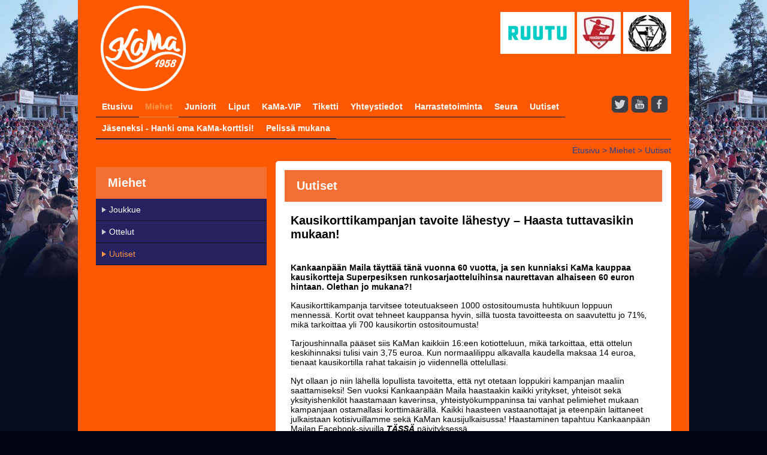

--- FILE ---
content_type: text/html
request_url: http://kankaanpaanmaila.fi/miehet/uutiset?issue=604
body_size: 3878
content:
<!DOCTYPE HTML PUBLIC "-//W3C//DTD HTML 4.01 Transitional//EN" "http://www.w3.org/TR/html4/loose.dtd">
<html><head>
<title>Uutiset - Kankaanpään Maila</title>
<meta http-equiv="Content-Type" content="text/html; charset=ISO-8859-1">
<meta name="Generator" content="TSI24">
<meta name="viewport" content="width=device-width, initial-scale=1, minimum-scale=1">
<link rel="stylesheet" type="text/css" href="/css/styles.css" media="screen,projection">
<link rel="stylesheet" type="text/css" href="/css/responsive.css" media="screen,projection">
<link rel="stylesheet" type="text/css" href="/css/new_styles.css" media="screen,projection"><script src="/js/jquery-1.9.1.min.js"></script>
<script src="/js/jquery.cycle.all.2.73.js"></script>
<link href="/css/flexnav.css" rel="stylesheet" type="text/css" />
<script type="text/javascript" src="/js/jquery.flexnav.min.js"></script>

	<script type="text/javascript">
	$(window).load(function() {
		$('.tsi_bannerslot_1').cycle({ 
			fx: 'scrollHorz',
			speed: 1500,
			timeout: 5500,
			next:   '#arrow_right', 
			prev:   '#arrow_left',
		});

		$(".mobilenavi").flexNav();

	});
        </script>
<!-- giosg tag --><script>(function(w, t, f) { var s='script',o='_giosg',h='https://service.giosg.com',e,n;e=t.createElement(s);e.async=1;e.src=h+'/live/'; w[o]=w[o]||function(){(w[o]._e=w[o]._e||[]).push(arguments)};w[o]._c=f;w[o]._h=h;n=t.getElementsByTagName(s)[0];n.parentNode.insertBefore(e,n);})(window,document,3513);</script><!-- giosg tag -->
			</head>
<body>
<div class="mainwrap">

	<div class="header">
		<div class="logo"><a href="/"><img src="/layout/kama_logo.png" alt="Kankaanpään Maila"></a></div>
		<div class="header_logos" >
		        <a href="https://www.ruutu.fi/ohjelmat/ykkospesis" target="_blank"> <img src="/layout/ruutu.png" alt="" /></a>
		        <a href="https://ykkospesis.fi" target="_blank"><img src="/layout/ykkospesis-logo.jpg" alt="" /></a>
		        <a href="http://www.pesis.fi/" target="_blank"><img src="/layout/ppl.jpg" alt="" /></a>
		</div>
		<div class="clear"></div>
		<div class="navigation">
			<ul><li class="navlevel_0 navitem_0"><a class="navlevel_0 navitem_0" href="/">Etusivu</a></li><li class="navlevel_0 navitem_1 selectednavi"><a class="navlevel_0 navitem_1 selectednavi" href="/miehet">Miehet</a></li><li class="navlevel_0 navitem_2"><a class="navlevel_0 navitem_2" href="/juniorit">Juniorit</a></li><li class="navlevel_0 navitem_3"><a class="navlevel_0 navitem_3" href="/liput">Liput</a></li><li class="navlevel_0 navitem_4"><a class="navlevel_0 navitem_4" href="/kama-vip">KaMa-VIP</a></li><li class="navlevel_0 navitem_5 naviurl"><a class="navlevel_0 navitem_5 naviurl" href="https://www.tiketti.fi/kankaanpaa-areena-kankaanpaa-paikka/2303#l=2303" target="_blank">Tiketti</a></li><li class="navlevel_0 navitem_6"><a class="navlevel_0 navitem_6" href="/yhteystiedot">Yhteystiedot</a></li><li class="navlevel_0 navitem_7"><a class="navlevel_0 navitem_7" href="/harraste">Harrastetoiminta</a></li><li class="navlevel_0 navitem_8"><a class="navlevel_0 navitem_8" href="/seura">Seura</a></li><li class="navlevel_0 navitem_9 naviurl"><a class="navlevel_0 navitem_9 naviurl" href="/miehet/uutiset">Uutiset</a></li><li class="navlevel_0 navitem_10"><a class="navlevel_0 navitem_10" href="/kamakortti">Jäseneksi - Hanki oma KaMa-korttisi!</a></li><li class="navlevel_0 navitem_11"><a class="navlevel_0 navitem_11" href="/kumppanit">Pelissä mukana</a></li></ul>		</div>
		<div class="mobilemenu_container">
			<div class="menu-button"><a href="javascript:void(0);">Valikko</a></div>
			<div class="mobilenavi flexnav"><ul><li class="navlevel_0 navitem_0"><a class="navlevel_0 navitem_0" href="/">Etusivu</a></li><li class="navlevel_0 navitem_1 selectednavi"><a class="navlevel_0 navitem_1 selectednavi" href="/miehet">Miehet</a><ul><li class="navlevel_1 navitem_0"><a class="navlevel_1 navitem_0" href="/miehet/joukkue">Joukkue</a></li><li class="navlevel_1 navitem_1"><a class="navlevel_1 navitem_1" href="/miehet/ottelut">Ottelut</a></li><li class="navlevel_1 navitem_2 selectednavi"><a class="navlevel_1 navitem_2 selectednavi" href="/miehet/uutiset">Uutiset</a></li></ul></li><li class="navlevel_0 navitem_2"><a class="navlevel_0 navitem_2" href="/juniorit">Juniorit</a><ul><li class="navlevel_1 navitem_0"><a class="navlevel_1 navitem_0" href="/juniorit/b-pojat">B-pojat</a><ul><li class="navlevel_2 navitem_0"><a class="navlevel_2 navitem_0" href="/juniorit/b-pojat/joukkue">Joukkue</a></li><li class="navlevel_2 navitem_1"><a class="navlevel_2 navitem_1" href="/juniorit/b-pojat/ottelut">Ottelut</a></li><li class="navlevel_2 navitem_2"><a class="navlevel_2 navitem_2" href="/juniorit/b-pojat/yhteystiedot">Yhteystiedot</a></li></ul></li><li class="navlevel_1 navitem_1"><a class="navlevel_1 navitem_1" href="/juniorit/c-pojat">C-pojat</a><ul><li class="navlevel_2 navitem_0"><a class="navlevel_2 navitem_0" href="/juniorit/c-pojat/joukkue">Joukkue</a></li><li class="navlevel_2 navitem_1"><a class="navlevel_2 navitem_1" href="/juniorit/c-pojat/ottelut">Ottelut</a></li><li class="navlevel_2 navitem_2"><a class="navlevel_2 navitem_2" href="/juniorit/c-pojat/tukijat">Tukijat</a></li><li class="navlevel_2 navitem_3"><a class="navlevel_2 navitem_3" href="/juniorit/c-pojat/yhteystiedot">Yhteystiedot</a></li></ul></li><li class="navlevel_1 navitem_2"><a class="navlevel_1 navitem_2" href="/juniorit/d-pojat">D-pojat</a><ul><li class="navlevel_2 navitem_0"><a class="navlevel_2 navitem_0" href="/juniorit/d-pojat/joukkue">Joukkue</a></li><li class="navlevel_2 navitem_1"><a class="navlevel_2 navitem_1" href="/juniorit/d-pojat/ottelut">Ottelut</a></li><li class="navlevel_2 navitem_2"><a class="navlevel_2 navitem_2" href="/juniorit/d-pojat/tukijat">Tukijat</a></li><li class="navlevel_2 navitem_3"><a class="navlevel_2 navitem_3" href="/juniorit/d-pojat/yhteystiedot">Yhteystiedot</a></li></ul></li><li class="navlevel_1 navitem_3"><a class="navlevel_1 navitem_3" href="/juniorit/e-pojat">E-pojat</a><ul><li class="navlevel_2 navitem_0"><a class="navlevel_2 navitem_0" href="/juniorit/e-pojat/joukkue">Joukkue</a></li><li class="navlevel_2 navitem_1"><a class="navlevel_2 navitem_1" href="/juniorit/e-pojat/ottelut">Ottelut</a></li><li class="navlevel_2 navitem_2"><a class="navlevel_2 navitem_2" href="/juniorit/e-pojat/tukijat">Tukijat</a></li><li class="navlevel_2 navitem_3"><a class="navlevel_2 navitem_3" href="/juniorit/e-pojat/yhteystiedot">Yhteystiedot</a></li></ul></li><li class="navlevel_1 navitem_4"><a class="navlevel_1 navitem_4" href="/juniorit/f-pojat">F-pojat</a><ul><li class="navlevel_2 navitem_0"><a class="navlevel_2 navitem_0" href="/juniorit/f-pojat/joukkue">Joukkue</a></li><li class="navlevel_2 navitem_1"><a class="navlevel_2 navitem_1" href="/juniorit/f-pojat/ottelut">Ottelut</a></li><li class="navlevel_2 navitem_2"><a class="navlevel_2 navitem_2" href="/juniorit/f-pojat/tukijat">Tukijat</a></li><li class="navlevel_2 navitem_3"><a class="navlevel_2 navitem_3" href="/juniorit/f-pojat/yhteystiedot">Yhteystiedot</a></li></ul></li><li class="navlevel_1 navitem_5"><a class="navlevel_1 navitem_5" href="/juniorit/f15-pojat">F15-pojat</a><ul><li class="navlevel_2 navitem_0"><a class="navlevel_2 navitem_0" href="/juniorit/f15-pojat/info">Info</a></li><li class="navlevel_2 navitem_1"><a class="navlevel_2 navitem_1" href="/juniorit/f15-pojat/ottelut">Ottelut</a></li><li class="navlevel_2 navitem_2"><a class="navlevel_2 navitem_2" href="/juniorit/f15-pojat/tukijat">Tukijat</a></li><li class="navlevel_2 navitem_3"><a class="navlevel_2 navitem_3" href="/juniorit/f15-pojat/yhteystiedot">Yhteystiedot</a></li></ul></li><li class="navlevel_1 navitem_6"><a class="navlevel_1 navitem_6" href="/juniorit/g-pojat">G-pojat</a><ul><li class="navlevel_2 navitem_0"><a class="navlevel_2 navitem_0" href="/juniorit/g-pojat/joukkue">Joukkue</a></li><li class="navlevel_2 navitem_1"><a class="navlevel_2 navitem_1" href="/juniorit/g-pojat/ottelut">Ottelut</a></li><li class="navlevel_2 navitem_2"><a class="navlevel_2 navitem_2" href="/juniorit/g-pojat/tukijat">Tukijat</a></li><li class="navlevel_2 navitem_3"><a class="navlevel_2 navitem_3" href="/juniorit/g-pojat/yhteystiedot">Yhteystiedot</a></li></ul></li></ul></li><li class="navlevel_0 navitem_3"><a class="navlevel_0 navitem_3" href="/liput">Liput</a></li><li class="navlevel_0 navitem_4"><a class="navlevel_0 navitem_4" href="/kama-vip">KaMa-VIP</a></li><li class="navlevel_0 navitem_5 naviurl"><a class="navlevel_0 navitem_5 naviurl" href="https://www.tiketti.fi/kankaanpaa-areena-kankaanpaa-paikka/2303#l=2303" target="_blank">Tiketti</a></li><li class="navlevel_0 navitem_6"><a class="navlevel_0 navitem_6" href="/yhteystiedot">Yhteystiedot</a></li><li class="navlevel_0 navitem_7"><a class="navlevel_0 navitem_7" href="/harraste">Harrastetoiminta</a><ul><li class="navlevel_1 navitem_0"><a class="navlevel_1 navitem_0" href="/harraste/pesisliikkari">Kunnariketun pesisliikkari</a></li><li class="navlevel_1 navitem_1"><a class="navlevel_1 navitem_1" href="/harraste/minipesis">Minipesis</a></li><li class="navlevel_1 navitem_2"><a class="navlevel_1 navitem_2" href="/harraste/pesiskoulu">Pesiskoulu</a></li><li class="navlevel_1 navitem_3"><a class="navlevel_1 navitem_3" href="/harraste/kesan-pesisliikkari">Kesän Kunnariketun pesisliikkari</a></li><li class="navlevel_1 navitem_4"><a class="navlevel_1 navitem_4" href="/harraste/kesanminipesis">Kesän Minipesis</a></li></ul></li><li class="navlevel_0 navitem_8"><a class="navlevel_0 navitem_8" href="/seura">Seura</a><ul><li class="navlevel_1 navitem_0 naviurl"><a class="navlevel_1 navitem_0 naviurl" href="/miehet/uutiset">Uutiset</a></li><li class="navlevel_1 navitem_1"><a class="navlevel_1 navitem_1" href="/seura/tuomarit">Tuomarit</a></li><li class="navlevel_1 navitem_2 naviurl"><a class="navlevel_1 navitem_2 naviurl" href="https://docs.google.com/spreadsheets/d/1y43kh5I1QnBanzdey4EMnNwvx7_hkbjTRikkL3WH1Yk/edit?usp=sharing" target="_blank">Tuomari- ja talkoovuorot</a></li><li class="navlevel_1 navitem_3"><a class="navlevel_1 navitem_3" href="/seura/materiaalipankki">Materiaalipankki</a></li><li class="navlevel_1 navitem_4 naviurl"><a class="navlevel_1 navitem_4 naviurl" href="https://www.facebook.com/groups/874094573068257/" target="_blank">KaMan FB-kirppis</a></li></ul></li><li class="navlevel_0 navitem_9 naviurl"><a class="navlevel_0 navitem_9 naviurl" href="/miehet/uutiset">Uutiset</a></li><li class="navlevel_0 navitem_10"><a class="navlevel_0 navitem_10" href="/kamakortti">Jäseneksi - Hanki oma KaMa-korttisi!</a></li><li class="navlevel_0 navitem_11"><a class="navlevel_0 navitem_11" href="/kumppanit">Pelissä mukana</a></li></ul></div>
		</div>
		<div class="some_buttons">
			<a href="https://twitter.com/KaMa1958"><img src="/layout/tw_icon.png" alt="" /></a>
			<a href="http://www.youtube.com/channel/UCmHN9zwdD9tdV6AbxBJOsug/videos"><img src="/layout/yt_icon.png" alt="" /></a>
			<a href="https://www.facebook.com/pages/Kankaanp%C3%A4%C3%A4n-Maila/121913657826646"><img src="/layout/fb_icon.png" alt="" /></a>
		</div>
		<div class="clear"></div>
	</div>

	<div class="mainwrap_content">

	<div class="crumbtrail"><a href="/">Etusivu</a> > <a href="/miehet/">Miehet</a> > <a href="/miehet/uutiset/" class="crumbtrail_selectednavi">Uutiset</a></div>

	<div class="subpage_left">
		<div class="page_title"><h1>
		<a href="/miehet">Miehet</a>		</h1></div>

		<div class="subnavigation">
		<ul><li class="navlevel_1 navitem_0"><a class="navlevel_1 navitem_0" href="/miehet/joukkue">Joukkue</a></li><li class="navlevel_1 navitem_1"><a class="navlevel_1 navitem_1" href="/miehet/ottelut">Ottelut</a></li><li class="navlevel_1 navitem_2 selectednavi"><a class="navlevel_1 navitem_2 selectednavi" href="/miehet/uutiset">Uutiset</a></li></ul>		</div>
	</div>

	<div class="subpage_right">
				<div class="subpage_content">
						<div class="title_block"><h1>Uutiset</h1></div>
						<div class="content_text">				<h1>Kausikorttikampanjan tavoite lähestyy – Haasta tuttavasikin mukaan!</h1><div class="news_read"><div class="news_read_text"><div class="news_read_body"><p><i>&nbsp;</i></p><p><b>Kankaanpään Maila täyttää tänä vuonna 60 vuotta, ja sen kunniaksi KaMa kauppaa kausikortteja Superpesiksen runkosarjaotteluihinsa naurettavan alhaiseen 60 euron hintaan. Olethan jo mukana?!</b></p><p>Kausikorttikampanja tarvitsee toteutuakseen 1000 ostositoumusta huhtikuun loppuun mennessä. Kortit ovat tehneet kauppansa hyvin, sillä tuosta tavoitteesta on saavutettu jo 71%, mikä tarkoittaa yli 700 kausikortin ostositoumusta!</p><p>Tarjoushinnalla pääset siis KaMan kaikkiin 16:een kotiotteluun, mikä tarkoittaa, että ottelun keskihinnaksi tulisi vain 3,75 euroa. Kun normaalilippu alkavalla kaudella maksaa 14 euroa, tienaat kausikortilla rahat takaisin jo viidennellä ottelullasi.</p><p>Nyt ollaan jo niin lähellä lopullista tavoitetta, että nyt otetaan loppukiri kampanjan maaliin saattamiseksi! Sen vuoksi Kankaanpään Maila haastaakin kaikki yritykset, yhteisöt sekä yksityishenkilöt haastamaan kaverinsa, yhteistyökumppaninsa tai vanhat pelimiehet mukaan kampanjaan ostamallasi korttimäärällä. Kaikki haasteen vastaanottajat ja eteenpäin laittaneet julkaistaan kotisivuillamme sekä KaMan kausijulkaisussa! Haastaminen tapahtuu Kankaanpään Mailan Facebook-sivuilla <a href="https://www.facebook.com/kama1958/photos/a.273739412644069.73384.121913657826646/2100836019934390/?type=3&amp;permPage=1" target="_blank"><b><i>TÄSSÄ</i></b></a> päivityksessä.</p><p>Enemmän kausikorttikampanjasta sekä sen ehdoista pystyt lukemaan <a href="/uutiset/?issue=598" target="_blank"><b><i>TÄSTÄ</i></b></a> uutisesta kotisivuillamme. Suoraan tilauslomakkeeseen pääset <a href="http://www.kama60.fi/fi/kaikki-peliin.html" target="_blank"><b><i>TÄSTÄ</i></b></a> linkistä klikkaamalla. Liity siis mukaan ja tilaa oma kausikorttisi nyt! Useammalla kortilla mahdollistat kavereidesikin pääsyn kesän otteluihin kanssasi!</p><i><b>KaMan Superpesis-miehistö leireilee tällä viikolla Fuengirolassa. Leirin edistymistä sekä pelaajien kuulumisia pystyt seuraamaan Kankaanpään Mailan Instagram-tilillä, jonne pääset <a href="https://www.instagram.com/kankaanpaanmaila/?hl=fi" target="_blank">TÄSTÄ LINKISTÄ KLIKKAAMALLA</a></b><b>.</b></i><div><b><i><br></i></b><div><b><i><br></i></b></div><div><a href="https://www.facebook.com/kama1958/photos/a.273739412644069.73384.121913657826646/2100836019934390/?type=3&amp;permPage=1" target="_blank"><img src="getfile.php?id=2292" alt="Haaste" hspace="0" vspace="0" style="width: 602px; height: 339px; border-width: 0px;"></a></div><div><p><br></p><div class="tsi_clear"></div></div></div><div class="clear"></div></div></div><div class="news_read_archive2"><a href="/miehet/uutiset/">Lisää uutisia &raquo;</a></div></div>												            </div>
		</div>
	</div>
<div class="clear"></div>
	</div>
	
	<div class="clear"></div>
	
</div>
<div class="footer">
	<div class="footer_left float_left"><p>© copyright 2025 Kankaanpään Maila<br></p></div>
	<div class="footer_right float_right"><a href="http://www.jj-net.fi" target="_blank">Sivuston toteutus JJ-Net Group Oy</a></div>
	<div class="clear"></div>
</div><!-- Google Analytics code begin -->
<script>

  (function(i,s,o,g,r,a,m){i['GoogleAnalyticsObject']=r;i[r]=i[r]||function(){

  (i[r].q=i[r].q||[]).push(arguments)},i[r].l=1*new Date();a=s.createElement(o),

  m=s.getElementsByTagName(o)[0];a.async=1;a.src=g;m.parentNode.insertBefore(a,m)

  })(window,document,'script','//www.google-analytics.com/analytics.js','ga');

 

  ga('create', 'UA-61443130-6', 'auto');

  ga('send', 'pageview');

 

</script>
<!-- Google Analytics code end -->
</body>
</html>

--- FILE ---
content_type: text/css
request_url: http://kankaanpaanmaila.fi/css/styles.css
body_size: 2575
content:
@import url('/css/common.css');

html {min-height: 100%; height:auto !important; height:100%;}

body {margin: 0; padding: 0; background: url("/layout/bg_new2.jpg") top center no-repeat #000413;  min-height: 100%; height:auto !important; height:100%;}

.mainwrap {margin: 0 auto 20px; min-height: 500px; height:auto !important; height:500px; width: 980px; padding: 20px; background: #101525; color: #fff;}
.mainwrap h1, .mainwrap h2 {color: #fff;}
.mainwrap a {color: £f79448;}

.header {width: 960px; margin: 0 auto; border-bottom: 1px solid #1f2f5b;}
.logo {width: 300px; height: 80px; padding: 0 0 10px; float: left;}
.header_logos {float: right; width: 450px; text-align: right;}

.navigation{float: left; width:850px; }
.navigation ul {list-style: none; padding: 0; margin: 0;}
.navigation ul li {float: left;}
.navigation ul li a {color: #fff; text-decoration: none; padding: 10px 10px 9px; font-weight: bold; display: block; border-bottom: 1px solid #101525;}
.navigation ul li a:hover { color: #f79448; border-bottom: 1px solid #f79448;}
.navigation ul li a.selectednavi {color: #f79448; border-bottom: 1px solid #f79448;}

.mobilemenu_container {display: none;}

.some_buttons {width: 100px; float: right; }

.mainwrap_content {padding: 10px; min-height: 300px; height:auto !important; height:300px;}

.mainbanner {padding: 10px 0 0; -webkit-border-radius: 5px; border-radius: 5px; position: relative; height: 450px; overflow: hidden;}
.mainbanner .tsi_bannerslot, .mainbanner .tsi_bannerslot img {-webkit-border-radius: 5px; border-radius: 5px; }
.mainbanner .nextgame_front { position:absolute; right:10px; top:20px; z-index:500; background-color:#373941; background-color:rgb(55,57,65); background-color:rgba(55,57,65,0.9); color:#fff; padding:10px; font-size:14px; }
.mainbanner .nextgame_front .nextgame_title { font-weight:bold; }
.arrows {width: 102px; height: 50px; position: absolute; right: 15px; bottom: 15px;}
.arrow_left a { position:absolute; z-index:100; height:50px; width:50px; top:0; left:0; background:url('/layout/arrow_left.png') center center no-repeat; }
.arrow_right a { position:absolute; z-index:100; height:50px; width:50px; top:0; right:0; background:url('/layout/arrow_right.png') center center no-repeat; }

.content {color: #23418f; padding: 15px; background: #d1d2d4; min-height: 20px; height:auto !important; height:20px; margin-top: 15px; -webkit-border-radius: 5px; border-radius: 5px; }
.content_text {padding: 15px 10px; color: #000;}
.content_text h1, .content_text h2 {color: #000;}
.title_block { background: #f36f34; padding: 10px 20px; color: #fff;}

.boxes {padding: 15px; background: #d1d2d4; min-height: 200px; height:auto !important; height:200px; margin-top: 15px; -webkit-border-radius: 5px; border-radius: 5px; }
.boxes_left {width: 615px;float: left; min-height: 200px; height:auto !important; height:200px;}
.boxes_right {width: 300px; float: right; min-height: 200px; height:auto !important; height:200px; padding-left: 15px;}

.box1 {background: #1d2d59; width: 300px; min-height: 250px; height:auto !important; height:250px; float: left; margin-right: 15px;}
.box2 {background: #1d2d59; width: 300px; min-height: 250px; height:auto !important; height:250px; float: left;}
.box3 {background: #1d2d59; width: 300px; min-height: 250px; height:auto !important; height:250px; float: left; margin-right: 15px; margin-top: 15px;}
.box4 {background: #1d2d59; width: 300px; min-height: 250px; height:auto !important; height:250px; float: left; margin-top: 15px;}
.news {background: #1d2d59; width: 300px; min-height: 555px; height:auto !important; height:555px;}

.box_content {width: 300px;  min-height: 190px; height:auto !important; height:190px; color: #fff;}
.box2 .box_content { padding:20px; width:260px; min-height: 150px; height:auto !important; height:150px; }

.box_content a{color: #fff;}
.news_content { height: 490px; overflow-x:auto;}
.read_more { background: #3d4049; padding: 10px; height: 20px;}
.read_more a {color: #FFFFFF; text-decoration: underline;}

.front_gameday {padding: 10px; height: 170px; overflow: x-auto; width: 280px;}
.front_gameday_date {padding-bottom: 10px;}

.fb_feed {background: #fff;}
.fb_feed_mobile {display: none;}
.pam {display: none !important;}
.phm {height: 190px !important;}

.front_news_issue { border-bottom: 1px solid #000; cursor:pointer; }
.front_news_issue a { color: #fff; text-decoration:none; }
.news_image {width: 80px; float: left;}
.news_image img {max-width: 100%;}
.news_texts {width: 180px; padding: 5px 10px; float: left;}
.news_list_year {font-weight: bold;}
.news_read_ingres {padding: 10px 0;}
.news_read_archive2 {padding: 10px 0;}

.nextgame_front {padding-bottom: 7px; cursor: pointer;}

.partners {padding: 15px 0 5px; background: #d1d2d4; min-height: 200px; height:auto !important; height:200px; margin-top: 15px; -webkit-border-radius: 10px; border-radius: 10px; }
.partners_title {padding: 0 15px 15px;}
.partners_content {padding: 0 15px 0 5px;}
.partners .tsi_bannerslot img {background: #c0c1c3; width: 225px; height: 180px; margin: 0 0 10px 10px; float: left;}

.subnavigation {width: 285px;}
.subnavigation ul {list-style: none; padding: 0; margin: 0;}
.subnavigation ul li {}
.subnavigation ul li a {display: block; padding: 10px 10px 10px 22px; color: #fff; border-bottom:1px solid #101525; background: url("/layout/subnavi_arrow.png") left center no-repeat #1f2f5b;}
.subnavigation ul li ul li {}
.subnavigation ul li ul li a { background: url("/layout/subnavi_arrow2.png") left center no-repeat #0f1f44; padding-left: 32px;}
.subnavigation ul li a.selectednavi, .subnavigation ul li a:hover {color: #f79448; background: url("/layout/subnavi_arrow_orange.png") left center no-repeat #1f2f5b;}
.subnavigation ul li ul li a.selectednavi, .subnavigation ul li ul li a:hover {color: #f79448; background: url("/layout/subnavi_arrow_orange2.png") left center no-repeat #0f1f44;}

.crumbtrail {color: #23418f; text-align: right;}
.crumbtrail a {color: #23418f;}

.page_title { background: #F36F34; padding: 10px 20px; color: #fff; margin-top: 10px; }
.page_title a { text-decoration:none; color:#fff; display:block; }

.subpage_left {width: 285px; padding: 10px  15px 10px 0; float: left;}
.subpage_right {width: 660px; padding: 10px 0; float: right;}
.subpage_banner {padding: 10px 0 0; -webkit-border-radius: 5px; border-radius: 5px; position: relative; max-height: 450px; overflow: hidden; margin-bottom: 15px;}
.subpage_banner .tsi_bannerslot, .subpage_banner .tsi_bannerslot img {-webkit-border-radius: 5px; border-radius: 5px; }
.subpage_content {color: #23418f; padding: 15px; background: #d1d2d4; min-height: 200px; height:auto !important; height:200px;  -webkit-border-radius: 5px; border-radius: 5px; }

.events_list td {vertical-align: top; padding-right: 10px;}
.events_list_date, .events_list_title {padding-bottom: 10px;}
.events_list_year {font-weight: bold;}
.events_read_archive {padding-top: 20px;}

.front_person a {color: #fff; text-decoration: underline;}
.person_image {width: 150px; height: 150px; margin: 0 auto 5px;}
.person_texts {padding: 5px 10px; margin: 0 auto; text-align: center;}

.blog_front {padding: 10px;}
.blog_front_title a {font-weight: bold; color: #fff;}
.blog_navi {width: 159px; float:left;}
.blog_content {width: 690px; float: left; padding-left: 10px; border-left: 1px solid;}
.blog_navi ul {padding: 0;}
.blog_navi ul li {padding: 5px 5px; list-style: none; font-weight: bold;}
.blog_navi ul li ul li {padding: 5px 5px 5px 15px; font-weight: normal;}
.blog_entry_title, .blog_entry_writecomment_title { font-weight:normal; font-size:22px; margin:0 0 10px 0; padding:10px 20px; color:#fff; background: url("/layout/bg_stripes.jpg") left top repeat; }
.blog_entry_writecomment_title { font-size:18px; }
.blog_entry_attachment { float:left; padding:0 10px 10px 0; }
.blog_entry { margin-bottom:10px; padding-bottom:10px; border-bottom:1px solid #101525; }
.blog_comment { margin-bottom:10px; padding:10px; border:5px solid #ddd; border-radius:5px; background-color:#fff; }
.blog_comment .blog_comment_time { float:right; }
.blog_comment .blog_comment_writer { font-weight:bold; padding-bottom:3px; }
.blog_comment .blog_comment_content {}
.blog_comment_even { background-color:#f8f8f8; border-color:#ccc; }
.blog_entry_writer { padding-bottom:10px; }
.blog_entry_writeerror { margin:10px 0; border:1px solid #bc0303; padding:3px; background-color:#ff0000; color:#fff; }
.blog_entry_writecomment table { border-collapse:collapse; width:100%; }
.blog_entry_writecomment table th { vertical-align:top; text-align:left; font-weight:normal; }
.blog_entry_writecomment table td {}
.blog_entry_writecomment table tr.commentform_writer input, .blog_entry_writecomment table tr.commentform_email input { border:1px solid #ddd; padding:3px; background-color:#f8f8f8; width:250px; font-family:arial,helvetica,verdana; font-size:12px; color:#000000; border-radius:5px; }
.blog_entry_writecomment table tr.commentform_comment textarea { border:1px solid #ddd; padding:3px; background-color:#f8f8f8; width:450px; font-family:arial,helvetica,verdana; font-size:12px; color:#000000; border-radius:5px; }
.blog_entry_writecomment table tr.commentform_buttons td { text-align:right; padding:3px 0; }

.sarjataulukko h1, .otteluohjelma h1 { font-weight:normal; padding-bottom:20px; font-size:18px; }
.sarjataulukko, .otteluohjelma { padding:20px 0; }
.sarjataulukko table, .otteluohjelma table { width:100%; border-collapse:collapse; }
.sarjataulukko table th, .sarjataulukko table td, .otteluohjelma table th, .otteluohjelma table td { font-size:11px; color:#aaa; border-bottom:1px solid #414f7c; text-align:left; }
.sarjataulukko .kama, .otteluohjelma .kama { color:#f36f34; font-weight:bold; }

.footer {color: #3d4049; margin: 0 auto; padding: 15px; width: 980px; border-top: 1px solid #1a1d27;}
.footer .footer_left { width:600px; }
.footer .footer_right { width:280px; text-align:right; }
.footer .footer_right a { color:#3d4049; text-decoration:none; }
.footer .footer_right a:hover { color:#f36f34; }

.fb_albums .fb_album, .fb_album_photos .fb_album_photo { float:left; border:1px solid #fff; position:relative; cursor:pointer; height:200px; width:200px; background-repeat:no-repeat; background-position:center center; background-size:cover; }
.fb_album_photos  .fb_album_photo { display:block; }
.fb_albums .fb_album .fb_album_name { position:absolute; left:0; bottom:0; font-size:12px; padding:5px; width:190px; background-color:#000; background-color:rgb(0,0,0); background-color:rgba(0,0,0,0.8); text-align:center; color:#fff; }
.fb_albums .fb_album .fb_album_name .fb_album_totalimages { color:#ddd; font-size:11px; }
.fb_album_title_block { background:#f36f34; padding:10px 20px; color:#fff; }
.fb_albums, .fb_album_photos { padding:15px 10px; }
.fb_album_photos  .fb_album_photo .fb_album_photo_counter { position:absolute; right:0; top:0; padding:5px; background-color:#fff; background-color:rgb(255,255,255); background-color:rgba(255,255,255,0.8); font-weight:bold; color:#333; }
.fb_album_photos_total { padding-bottom:10px; }

body.landing_page { background: #101525; }

.float_left { float:left; }
.float_right { float:right; }
.clear { clear:both; }

--- FILE ---
content_type: text/css
request_url: http://kankaanpaanmaila.fi/css/responsive.css
body_size: 752
content:
@media screen and (max-width: 980px) {
body {background: #000413;}
img { max-width:100% !important; height: auto !important;}
table {max-width: 100% !important;}
.mainwrap {width: 650px; padding: 20px 0;}
.header {padding: 0 10px; width: 630px;}
.navigation {width: 550px;}
.navigation ul li a {padding: 10px 10px 9px;}
.mainbanner {height: 290px;}
.mainbanner .tsi_bannerslot {width: 630px !important;  height: 290px !important;}
.mainbanner .tsi_bannerslot img {width: 630px !important;  height: 290px !important;}
.boxes_left, .boxes_right {width: 600px; float: none !important; padding: 0;}
.box1, .box3 {margin: 0 10px 10px 0; width: 295px;}
.box2, .box4 {margin: 0 0 10px 0; width: 295px;}
.box_content {width: 295px;}
.news {width: 600px; min-height: 250px; height:auto !important; height:250px;}
.news_content {min-height: 170px; height:auto !important; height:170px;}
.partners .tsi_bannerslot img {width: 193px; height: 155px;}
.subpage_left, .subpage_right {width: 630px; margin: 5px auto; float: none !important;}
.subnavigation {width: 630px;}
.subpage_banner {height: 430px;}
.subpage_banner .tsi_bannerslot {width: 630px !important;  height: 430px !important;}
.subpage_banner .tsi_bannerslot img {width: 630px !important;  height: 430px !important;}
.footer {width: 630px;}
}

@media screen and (max-width: 650px) {
.mainwrap {width: 480px; padding: 20px 0; overflow-x: hidden;}
.header {padding: 0 10px; width: 460px; border: none;}
.logo {text-align: center; width: 100% !important;}
.navigation {display: none;}
.subnavigation {width: 460px;}
.mobilemenu_container {display: block;}
.some_buttons {margin-top: 10px;}
.mainbanner {display: none;}
.boxes_left, .boxes_right {width: 430px; float: none !important; padding: 0;}
.box1, .box2, .box3, .box4 {margin: 0 0 10px; width: 430px;}
.box1 iframe {width: 430px !important;}
.box_content {width: 430px;}
.news {width: 430px; min-height: 250px; height:auto !important; height:250px;}
.news_content {min-height: 170px; height:auto !important; height:170px;}
.partners_content {padding: 0 15px;}
.partners .tsi_bannerslot img {width: 193px; height: 155px;margin:0 10px 10px; }
.subpage_left, .subpage_right {width: 460px; margin: 5px auto; float: none !important;}
.subpage_banner {display: none;}
.fb_feed {display: none;}
.fb_feed_mobile {background: #fff; display: block;}
.footer {width: 440px;}
.footer_left, .footer_right {width: 440px !important; float: none !important; text-align: center !important;}
}

@media screen and (max-width: 480px) {
.mainwrap {width: 320px; padding: 20px 0; overflow-x: hidden;}
.header {padding: 0 10px; width: 300px; border: none;}
.header_logos {width: auto;}
.logo {text-align: center;}
.navigation {display: none;}
.subnavigation {width: 300px;}
.mobilemenu_container {display: block;}
.some_buttons {margin-top: 10px;}
.mainbanner {display: none;}
.boxes_left, .boxes_right {width: 270px; float: none !important; padding: 0;}
.box1, .box2, .box3, .box4 {margin: 0 0 10px; width: 270px;}
.box1 iframe {width: 270px !important;}
.box_content {width: 270px;}
.news {width: 270px; min-height: 250px; height:auto !important; height:250px;}
.news_content {min-height: 170px; height:auto !important; height:170px;}
.partners_content {padding: 0 15px;}
.partners .tsi_bannerslot img {width: 224px; height: 180px;margin:0 23px 10px; }
.subpage_left, .subpage_right {width: 300px; margin: 5px auto; float: none !important;}
.subpage_banner {display: none;}
.fb_feed {display: none;}
.fb_feed_mobile {background: #fff; display: block;}
.footer {width: 280px;}
.footer_left, .footer_right {width: 280px !important; float: none !important; text-align: center !important;}
}

--- FILE ---
content_type: text/css
request_url: http://kankaanpaanmaila.fi/css/new_styles.css
body_size: 189
content:
.mainwrap { background: #FE5900; }
.logo { padding: 0; margin-top:-20px; height:auto; width:auto; }
.boxes, .content { background:#fff; }
.subnavigation ul li a, .subnavigation ul li a.selectednavi, .subnavigation ul li a:hover { background-color:#262262; }
.subpage_content { background:#fff; }

--- FILE ---
content_type: text/css
request_url: http://kankaanpaanmaila.fi/css/common.css
body_size: 223
content:
body, td { font-family:arial, helvetica, sans-serif;  font-size: 14px; color: #000; background: none;}
h1 { margin:0; padding:5px 0; font-family: arial, helvetica, sans-serif;  color: #00; font-size: 20px;}
h2 { margin:0 0 5px 0; padding:5px 0; font-family:arial, helvetica, sans-serif;  color: #000; font-size: 16px;}
p { margin:0; padding:0 0 15px 0;}
a { color: #000; text-decoration:none;}
a:hover { text-decoration:underline; }
img {border: 0;}

--- FILE ---
content_type: text/plain
request_url: https://www.google-analytics.com/j/collect?v=1&_v=j102&a=1043157082&t=pageview&_s=1&dl=http%3A%2F%2Fkankaanpaanmaila.fi%2Fmiehet%2Fuutiset%3Fissue%3D604&ul=en-us%40posix&dt=Uutiset%20-%20Kankaanp%C3%A4%C3%A4n%20Maila&sr=1280x720&vp=1280x720&_u=IEBAAEABAAAAACAAI~&jid=1286644982&gjid=241667834&cid=284650957.1765287970&tid=UA-61443130-6&_gid=62725610.1765287970&_r=1&_slc=1&z=834835202
body_size: -286
content:
2,cG-JL5LWHEJJL